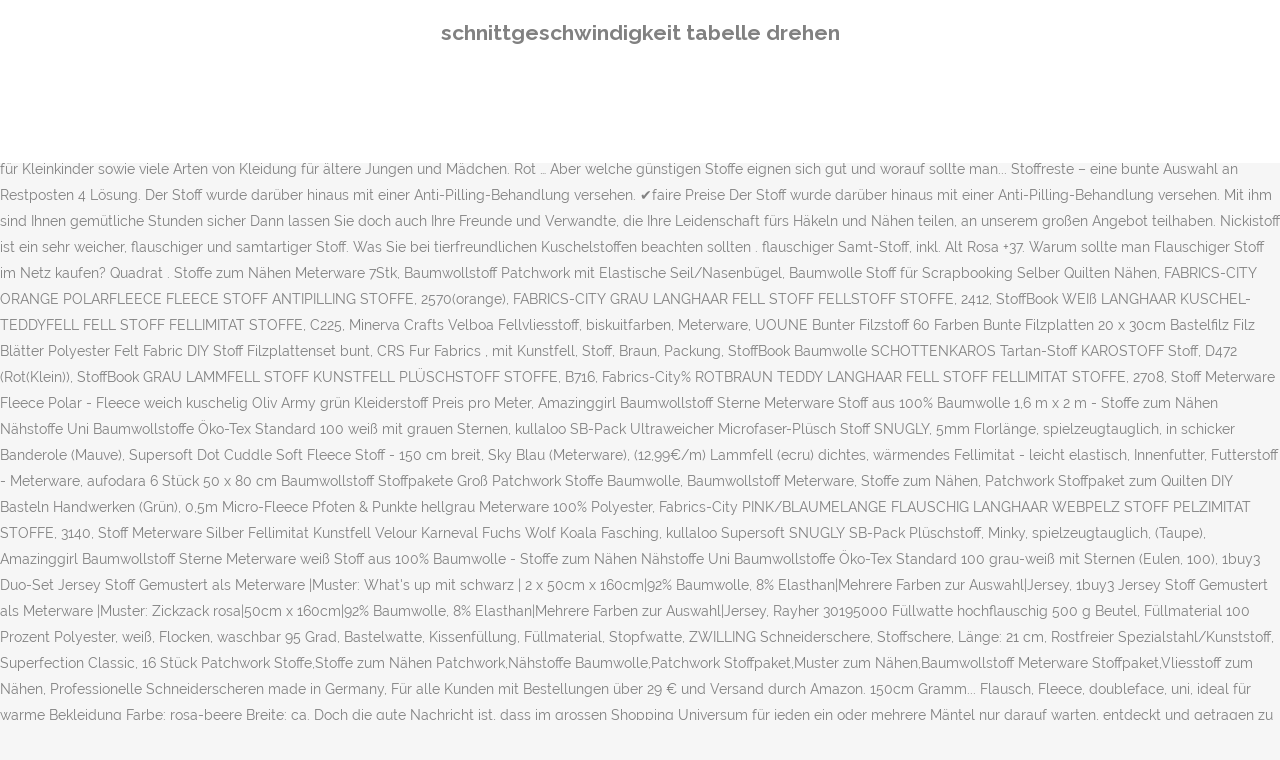

--- FILE ---
content_type: text/html
request_url: http://www.tk-griffen.at/crops-for-herci/schnittgeschwindigkeit-tabelle-drehen-641764
body_size: 39884
content:
<!DOCTYPE html>
<html lang="de"><head>
<meta charset="utf-8"/>
<title>schnittgeschwindigkeit tabelle drehen</title>
<meta content="width=device-width,initial-scale=1,user-scalable=no" name="viewport"/>
<link href="//fonts.googleapis.com/css?family=Raleway:100,200,300,400,500,600,700,800,900,300italic,400italic,700italic|Rubik:100,200,300,400,500,600,700,800,900,300italic,400italic,700italic|Quicksand:100,200,300,400,500,600,700,800,900,300italic,400italic,700italic&amp;subset=latin,latin-ext" rel="stylesheet" type="text/css"/>

<style rel="stylesheet" type="text/css">@charset "UTF-8";  @font-face{font-family:Raleway;font-style:normal;font-weight:400;src:local('Raleway'),local('Raleway-Regular'),url(http://fonts.gstatic.com/s/raleway/v14/1Ptug8zYS_SKggPNyCMISg.ttf) format('truetype')}@font-face{font-family:Raleway;font-style:normal;font-weight:500;src:local('Raleway Medium'),local('Raleway-Medium'),url(http://fonts.gstatic.com/s/raleway/v14/1Ptrg8zYS_SKggPNwN4rWqhPBQ.ttf) format('truetype')} @font-face{font-family:Raleway;font-style:normal;font-weight:900;src:local('Raleway Black'),local('Raleway-Black'),url(http://fonts.gstatic.com/s/raleway/v14/1Ptrg8zYS_SKggPNwK4vWqhPBQ.ttf) format('truetype')}.has-drop-cap:not(:focus):first-letter{float:left;font-size:8.4em;line-height:.68;font-weight:100;margin:.05em .1em 0 0;text-transform:uppercase;font-style:normal} .clearfix:after{clear:both}a{color:#303030}.clearfix:after,.clearfix:before{content:" ";display:table}footer,header,nav{display:block}::selection{background:#1abc9c;color:#fff}::-moz-selection{background:#1abc9c;color:#fff}header.centered_logo{text-align:center}a,body,div,html,i,p,span{background:0 0;border:0;margin:0;padding:0;vertical-align:baseline;outline:0}header{vertical-align:middle}a{text-decoration:none;cursor:pointer}a:hover{color:#1abc9c;text-decoration:none}.wrapper,body{background-color:#f6f6f6}html{height:100%;margin:0!important;-webkit-transition:all 1.3s ease-out;-moz-transition:all 1.3s ease-out;-o-transition:all 1.3s ease-out;-ms-transition:all 1.3s ease-out;transition:all 1.3s ease-out}body{font-family:Raleway,sans-serif;font-size:14px;line-height:26px;color:#818181;font-weight:400;overflow-y:scroll;overflow-x:hidden!important;-webkit-font-smoothing:antialiased}.wrapper{position:relative;z-index:1000;-webkit-transition:left .33s cubic-bezier(.694,.0482,.335,1);-moz-transition:left .33s cubic-bezier(.694,.0482,.335,1);-o-transition:left .33s cubic-bezier(.694,.0482,.335,1);-ms-transition:left .33s cubic-bezier(.694,.0482,.335,1);transition:left .33s cubic-bezier(.694,.0482,.335,1);left:0}.wrapper_inner{width:100%;overflow:hidden}header{width:100%;display:inline-block;margin:0;position:relative;z-index:110;-webkit-backface-visibility:hidden}header .header_inner_left{position:absolute;left:45px;top:0}header .container_inner .header_inner_left{position:absolute;left:0;top:0}.header_bottom,.q_logo{position:relative}header.menu_position_left .header_inner_left{z-index:101}.header_inner_right{float:right;position:relative;z-index:110}.header_bottom{padding:0 45px;background-color:#fff;-webkit-transition:all .2s ease 0s;-moz-transition:all .2s ease 0s;-o-transition:all .2s ease 0s;transition:all .2s ease 0s}.logo_wrapper{height:100px;float:left}.q_logo{top:50%;left:0}header.fixed{-webkit-transition:left .33s cubic-bezier(.694,.0482,.335,1);-moz-transition:left .33s cubic-bezier(.694,.0482,.335,1);-o-transition:left .33s cubic-bezier(.694,.0482,.335,1);-ms-transition:left .33s cubic-bezier(.694,.0482,.335,1);transition:left .33s cubic-bezier(.694,.0482,.335,1);width:100%;position:fixed;z-index:110;top:0;left:0}header.centered_logo .header_inner_left{float:none;position:relative;display:block;margin:20px 0 10px;left:0}header.centered_logo .header_inner_right{display:inline-block;vertical-align:middle}header.centered_logo .logo_wrapper{float:none;height:auto!important}header.centered_logo .q_logo{top:0}header.centered_logo .header_inner_right{float:none;position:relative}header.centered_logo nav.main_menu,header.centered_logo nav.main_menu.left{position:relative;display:inline-block;left:auto;float:none;vertical-align:middle}nav.main_menu{position:absolute;left:50%;z-index:100;text-align:left}nav.main_menu.left{position:relative;left:auto;float:left;z-index:101}nav.mobile_menu{background-color:#fff}nav.mobile_menu{display:none;width:100%;position:relative}nav.mobile_menu{float:left;top:0;text-align:left;overflow:hidden;z-index:100}.side_menu_button_wrapper{display:table}.side_menu_button{cursor:pointer;display:table-cell;vertical-align:middle;height:100px}.content{background-color:#f6f6f6}.container,.content{z-index:100;position:relative}.content{margin-top:0}.container{padding:0;width:100%}.container_inner{width:1100px;margin:0 auto}.header_bottom .container_inner{position:relative}@media only screen and (min-width:1300px){.qode_grid_1200 .container_inner{width:1200px}}.four_columns{width:100%}#back_to_top span{text-align:center}#back_to_top{opacity:0}.footer_bottom{text-align:center}.footer_top_holder,footer{display:block}footer{width:100%;margin:0 auto;z-index:100;position:relative}footer .container_inner{position:relative}.footer_top_holder{background-color:#262626;position:relative}.footer_top{padding:20px 0 20px}.footer_top.footer_top_full{padding:48px 24px}.footer_bottom_holder{display:block;background-color:#1b1b1b}.footer_bottom{display:table-cell;font-size:12px;line-height:22px;height:53px;width:1%;vertical-align:middle}.footer_bottom p{margin:0}#back_to_top{color:#cdcdcd;height:auto;position:fixed;bottom:65px;margin:0;z-index:10000;-webkit-transition:all .3s ease 0s;-moz-transition:all .3s ease 0s;-o-transition:all .3s ease 0s;transition:all .3s ease 0s;right:25px;visibility:hidden;-webkit-backface-visibility:hidden}#back_to_top>span{width:52px;height:52px;line-height:52px;text-decoration:none;-o-border-radius:52px;-moz-border-radius:52px;-webkit-border-radius:52px;border-radius:52px;-webkit-transition:all .2s ease 0s;-moz-transition:all .2s ease 0s;-o-transition:all .2s ease 0s;border:2px solid #e8e8e8;background:0 0}#back_to_top span i{-webkit-transition:color .2s ease 0s;-moz-transition:color .2s ease 0s;-o-transition:color .2s ease 0s}#back_to_top span i{font-size:22px;color:#b0b0b0;line-height:52px}#back_to_top:hover>span{background-color:#e8e8e8}.header_top_bottom_holder{position:relative}:-moz-placeholder,:-ms-input-placeholder,::-moz-placeholder,::-webkit-input-placeholder{color:#959595;margin:10px 0 0}.side_menu_button{position:relative}.blog_holder.masonry_gallery article .post_info a:not(:hover){color:#fff}.blog_holder.blog_gallery article .post_info a:not(:hover){color:#fff}.blog_compound article .post_meta .blog_like a:not(:hover),.blog_compound article .post_meta .blog_share a:not(:hover),.blog_compound article .post_meta .post_comments:not(:hover){color:#7f7f7f}.blog_holder.blog_pinterest article .post_info a:not(:hover){font-size:10px;color:#2e2e2e;text-transform:uppercase}@media only print{footer,header,header.page_header{display:none!important}.container_inner{max-width:80%}.wrapper,body,html{padding-top:0!important;margin-top:0!important;top:0!important}}@media only screen and (max-width:1200px){.container_inner{width:950px}}@media only screen and (min-width:1000px) and (max-width:1200px){.header_bottom .container_inner{width:100%}}@media only screen and (max-width:1000px){.container_inner{width:768px}.header_inner_left,header{position:relative!important;left:0!important;margin-bottom:0}.content{margin-bottom:0!important}header{top:0!important;margin-top:0!important;display:block}.header_bottom{background-color:#fff!important}header.centered_logo .header_inner_left{margin:0}header.centered_logo .header_inner_right{float:right}header.centered_logo .logo_wrapper{height:100px!important}.logo_wrapper{position:absolute}.main_menu{display:none!important}nav.mobile_menu{display:block}.logo_wrapper{display:table}.logo_wrapper{height:100px!important;left:50%}.q_logo{display:table-cell;position:relative;top:auto;vertical-align:middle}.side_menu_button{height:100px!important}.content{margin-top:0!important}}@media only screen and (max-width:768px){.container_inner{width:600px}}@media only screen and (max-width:600px){.container_inner{width:420px}}@media only screen and (max-width:480px){.container_inner{width:300px}.header_bottom,footer .container_inner{padding:0 25px}.header_bottom .container_inner,footer .container_inner{width:auto}.footer_bottom{line-height:35px;height:auto}}@media only screen and (max-width:420px){.header_bottom,footer .container_inner{padding:0 15px}}@media only screen and (max-width:350px){.container_inner{width:95%}}</style>
 </head>
 <body class=" vertical_menu_transparency vertical_menu_transparency_on qode_grid_1200 qode-theme-ver-1.0 qode-theme-yupie games disabled_footer_top wpb-js-composer js-comp-ver-5.6 vc_responsive" itemscope="" itemtype="http://schema.org/WebPage">
<div class="wrapper">
<div class="wrapper_inner">
<header class=" centered_logo scroll_header_top_area dark fixed scrolled_not_transparent header_style_on_scroll menu_position_left page_header">
<div class="header_inner clearfix">
<div class="header_top_bottom_holder">
<div class="header_bottom clearfix" style="">
<div class="container">
<div class="container_inner clearfix">
<div class="header_inner_left">
<div class="logo_wrapper">
<div class="q_logo">
<h2>schnittgeschwindigkeit tabelle drehen</h2>
</div>
</div> </div>
<nav class="main_menu drop_down left">
</nav>
<div class="header_inner_right">
<div class="side_menu_button_wrapper right">
<div class="side_menu_button">
</div>
</div>
</div>
<nav class="mobile_menu">
</nav> </div>
</div>
</div>
</div>
</div>
</header> <a href="#" id="back_to_top">
<span class="fa-stack">
<i class="qode_icon_font_awesome fa fa-arrow-up "></i> </span>
</a>
<div class="content ">
<div class="content_inner ">
Sweat Stoff "Eike" von Swafing - Meterware - 0,25 cm angeraut - Öko-Tex Standard 100 - Wintersweat - Sweatstoff Stofftreff. Stoffe, Schnittmuster u. Nähzubehör bei KDS günstig online bestellen! Bei der Herstellung von Flauschstoff ist wird meistens Leinwand- und Köperbindung verwendet, wodurch sich eine dichtere Flordecke erreichen lässt und somit für ein höheres Warengewicht sorgt. Zu den beliebtesten Schnittmustern auf unserer Seite gehören beispielsweise ein schicker Anzug mit Weste oder ein Schnittmuster für ein vielseitiges Hemd. Auf stoffe-zanderino.de finden sich nämlich auch jederzeit die aktuellsten Trends genauso wie die bewährten und allseits beliebten Klassiker. Stofflexikon - geballtes Wissen zum Thema Stoffe DIY Stoffempfehlungen für Kleidung Stoffe nach Eigenschaften immer passende Stoffe im Shop Europas größte Auswahl 30 Tage Rückgaberecht Lass dich inspirieren Stoffe.de Neben den vielen Inspirationen im Kreativ Blog gibt es noch weitere Features auf unserer Seite die Ihnen ganz bestimmt nützlich sein werden. Flauschiger Stoff grau, 3lfm, synthetisch. Sogar Schnittmuster für Baby-Kleidung als auch Vorlagen für Kleinkinder sowie viele Arten von Kleidung für ältere Jungen und Mädchen. Rot … Aber welche günstigen Stoffe eignen sich gut und worauf sollte man... Stoffreste – eine bunte Auswahl an Restposten 4 Lösung. Der Stoff wurde darüber hinaus mit einer Anti-Pilling-Behandlung versehen. ✔faire Preise Der Stoff wurde darüber hinaus mit einer Anti-Pilling-Behandlung versehen.  Mit ihm sind Ihnen gemütliche Stunden sicher Dann lassen Sie doch auch Ihre Freunde und Verwandte, die Ihre Leidenschaft fürs Häkeln und Nähen teilen, an unserem großen Angebot teilhaben. Nickistoff ist ein sehr weicher, flauschiger und samtartiger Stoff. Was Sie bei tierfreundlichen Kuschelstoffen beachten sollten . flauschiger Samt-Stoff, inkl. Alt Rosa +37. Warum sollte man Flauschiger Stoff im Netz kaufen? Quadrat . Stoffe zum Nähen Meterware 7Stk, Baumwollstoff Patchwork mit Elastische Seil/Nasenbügel, Baumwolle Stoff für Scrapbooking Selber Quilten Nähen, FABRICS-CITY ORANGE POLARFLEECE FLEECE STOFF ANTIPILLING STOFFE, 2570(orange), FABRICS-CITY GRAU LANGHAAR FELL STOFF FELLSTOFF STOFFE, 2412, StoffBook WEIß LANGHAAR KUSCHEL-TEDDYFELL FELL STOFF FELLIMITAT STOFFE, C225, Minerva Crafts Velboa Fellvliesstoff, biskuitfarben, Meterware, UOUNE Bunter Filzstoff 60 Farben Bunte Filzplatten 20 x 30cm Bastelfilz Filz Blätter Polyester Felt Fabric DIY Stoff Filzplattenset bunt, CRS Fur Fabrics , mit Kunstfell, Stoff, Braun, Packung, StoffBook Baumwolle SCHOTTENKAROS Tartan-Stoff KAROSTOFF Stoff, D472 (Rot(Klein)), StoffBook GRAU LAMMFELL STOFF KUNSTFELL PLÜSCHSTOFF STOFFE, B716, Fabrics-City% ROTBRAUN TEDDY LANGHAAR FELL STOFF FELLIMITAT STOFFE, 2708, Stoff Meterware Fleece Polar - Fleece weich kuschelig Oliv Army grün Kleiderstoff Preis pro Meter, Amazinggirl Baumwollstoff Sterne Meterware Stoff aus 100% Baumwolle 1,6 m x 2 m - Stoffe zum Nähen Nähstoffe Uni Baumwollstoffe Öko-Tex Standard 100 weiß mit grauen Sternen, kullaloo SB-Pack Ultraweicher Microfaser-Plüsch Stoff SNUGLY, 5mm Florlänge, spielzeugtauglich, in schicker Banderole (Mauve), Supersoft Dot Cuddle Soft Fleece Stoff - 150 cm breit, Sky Blau (Meterware), (12,99€/m) Lammfell (ecru) dichtes, wärmendes Fellimitat - leicht elastisch, Innenfutter, Futterstoff - Meterware, aufodara 6 Stück 50 x 80 cm Baumwollstoff Stoffpakete Groß Patchwork Stoffe Baumwolle, Baumwollstoff Meterware, Stoffe zum Nähen, Patchwork Stoffpaket zum Quilten DIY Basteln Handwerken (Grün), 0,5m Micro-Fleece Pfoten & Punkte hellgrau Meterware 100% Polyester, Fabrics-City PINK/BLAUMELANGE FLAUSCHIG LANGHAAR WEBPELZ STOFF PELZIMITAT STOFFE, 3140, Stoff Meterware Silber Fellimitat Kunstfell Velour Karneval Fuchs Wolf Koala Fasching, kullaloo Supersoft SNUGLY SB-Pack Plüschstoff, Minky, spielzeugtauglich, (Taupe), Amazinggirl Baumwollstoff Sterne Meterware weiß Stoff aus 100% Baumwolle - Stoffe zum Nähen Nähstoffe Uni Baumwollstoffe Öko-Tex Standard 100 grau-weiß mit Sternen (Eulen, 100), 1buy3 Duo-Set Jersey Stoff Gemustert als Meterware |Muster: What's up mit schwarz | 2 x 50cm x 160cm|92% Baumwolle, 8% Elasthan|Mehrere Farben zur Auswahl|Jersey, 1buy3 Jersey Stoff Gemustert als Meterware |Muster: Zickzack rosa|50cm x 160cm|92% Baumwolle, 8% Elasthan|Mehrere Farben zur Auswahl|Jersey, Rayher 30195000 Füllwatte hochflauschig 500 g Beutel, Füllmaterial 100 Prozent Polyester, weiß, Flocken, waschbar 95 Grad, Bastelwatte, Kissenfüllung, Füllmaterial, Stopfwatte, ZWILLING Schneiderschere, Stoffschere, Länge: 21 cm, Rostfreier Spezialstahl/Kunststoff, Superfection Classic, 16 Stück Patchwork Stoffe,Stoffe zum Nähen Patchwork,Nähstoffe Baumwolle,Patchwork Stoffpaket,Muster zum Nähen,Baumwollstoff Meterware Stoffpaket,Vliesstoff zum Nähen, Professionelle Schneiderscheren made in Germany, Für alle Kunden mit Bestellungen über 29 € und Versand durch Amazon. 150cm Gramm... Flausch, Fleece, doubleface, uni, ideal für warme Bekleidung Farbe: rosa-beere Breite: ca. Doch die gute Nachricht ist, dass im grossen Shopping Universum für jeden ein oder mehrere Mäntel nur darauf warten, entdeckt und getragen zu werden. Oder seidige Futterstoffe, Cord und Leinen für Hosen und für Ärmel die passenden Jersey-Rippstoffe, die eine hohe Elastizität vorweisen finden sich hier. Minky Stoff Meterware Polyester 100% flauschiger Plüschstoff dickflüssig 156x50 So wird das kuschelige Gewebe des Plüsch Stoffs geschont und er bleibt so lange Zeit flauschig und weich wie am Anfang. Beschreibung. Gewicht: 285 Gr/m2 Pflege: … Darüber hinaus bietet der Shop auch Ausführungen aus vielen weiteren Materialien, etwa Cordstoff , Fellimitat, Velours oder Viskose. Schauen Sie doch gleich mal nach wenn Sie schon beim Stoffe kaufen sind. Allerdings gibt es selbst hier Möglichkeiten noch mehr zu sparen: Denn bei manchen Angeboten lässt sich noch mehr sparen, ein Blick in den Sale Bereich kann nicht schaden. Flauschiger stoff kaufen. Er eignet sich somit ganz toll für wärmende Bekleidung oder kuschlige Decken. Das Flächengewicht von 200 g/m2 sorgt dafür, dass nicht zu … Teddy- schon der Name des Plüschstoffs verspricht flauschige Nähergebnisse. HOME WOHNIDEEN Dekokissen »SCOPPIO« ab 35,99€. Bei stoffolino findest du so genau den richtigen Stoff passend für dein individuelles Nähprojekt. Lesen Sie unsere Cookie Richtlinie, sofern Sie weitere Informationen wünschen. Unsere Auswahl an Wohnaccessoires, Kissen, Tischwäsche und Gardinen wird Sie überzeugen. Diese Anzeige wird Ihnen aufgrund der Relevanz des Produkts für Ihre Suchanfrage angezeigt. Denn wie schon erwähnt: Auf stoffe-zanderino.de endet das Angebot nicht beim Stoffe kaufen, es fängt gerade erst an. Diese eignen sich ideal als flauschig wärmende Pullover, Handschuhe, Schals und allerlei an wärmender Bekleidung. Allerdings gibt es selbst hier Möglichkeiten noch mehr zu sparen: Denn bei manchen Angeboten lässt sich noch mehr sparen, ein Blick in den Sale Bereich kann nicht schaden. Im diesem Bereich Chemie gibt es kürzere, aber auch deutlich längere Lösungen als MALIPOT (mit 7 Zeichen). bis 17.03.2021 geliefert 0.00; Der Möbelstoff hat einen relativ hohen Flor und ist somit sehr weich. Plüsch Stoff wird besonders gerne für Kinderkleidung, Decken und Bettbezüge genutzt. So lassen sich unter den Sale-Produkten viele verschiedene Stoffe günstig kaufen. Reißverschluss, Digital bedruckt, 1er Pack mit Füllung bei OTTO Hier finden Sie beim Stoffe günstig kaufen zusätzlich noch nützliche Tipps und Anleitungen für Ihr neues Häkelprojekt, die neuesten News zum Thema Stoffe sowie auch wertvolle Hinweise zu den verschiedenen Stoffarten. ✔Stoffmusterversand. Baumwolle-Polyester Stoff (Panama), flauschiger Mikrofaser Stoff, hochwertiges Kunstleder & ein fleckabweisender Stoff stehen zur Auswahl. Am besten ist es für Plüsch Stoff, wenn er im Liegen getrocknet und anschließend aufgeschüttelt oder sogar aufgebürstet wird. Er eignet sich somit ganz toll für wärmende Bekleidung oder kuschlige Decken. Der Flor entsteht durch eine eingearbeitete Polkette, die aufgeschnitten und in Strichrichtung gebürstet wird. Und auch in Sachen Trends sind wir stets auf dem neuesten Stand! Das verhindert unter anderem unnötiges Flusen vor der Weiterverarbeitung. Aus diesem Grund haben wir die Gutscheine in unser Sortiment mit aufgenommen. für Plaids und Decken.. Überall, wo „flauschig weich“ genau richtig ist, ist Fleece eine gute Wahl. Flauschiger Gepardenstoff für Kleid oder Polsterung. Dabei entspricht die Florhöhe von Plüschstoffen mindestens 1 mm und kann bis zu mehrere Zentimeter einnehmen. * Alle Preise inkl. 150cm... Flausch, Fleece, doubleface, uni, ideal für warme Bekleidung Farbe: smaragd-mint Breite: ca.... Flausch, Fleece, doubleface, uni, ideal für warme Bekleidung Farbe: himmelblau-marine Breite: ca.... Superflausch, süße Mäuse, ideal für warme Bekleidung und Dekoration Farbe: himmelblau Breite: ca.... Superflausch, Hundepfoten und Knochen, ideal für warme Bekleidung und Dekoration Farbe:... Superflausch, Hundepfoten und Knochen, ideal für warme Bekleidung und Dekoration Farbe: grau-pink... Superflausch, süße Mäuse, ideal für warme Bekleidung und Dekoration Farbe: rosa Breite: ca.... Superflausch, süße Mäuse, ideal für warme Bekleidung und Dekoration Farbe: brombeere Breite: ca.... Superflausch, süße Mäuse, ideal für warme Bekleidung und Dekoration Farbe: türkis Breite: ca.... Superflausch, niedliche Hippos, ideal für warme Bekleidung und Dekoration Farbe: fuchsia Breite:... Superflausch, niedliche Hippos, ideal für warme Bekleidung und Dekoration Farbe: hellblau Breite:... Superflausch, niedliche Hippos, ideal für warme Bekleidung und Dekoration Farbe: petrol Breite:... Superflausch, niedliche Hippos, ideal für warme Bekleidung und Dekoration Farbe: türkis Breite:... Superflausch, Fleece, Tiger, ideal für warme Bekleidung an kalten Tagen Farbe: braun-dunkelbraun... Superflausch, Fleece, Felldruck, ideal für warme Bekleidung an kalten Tagen Farbe: schwarz-weiß... Flausch, beidseitig verwendbar, ideal für warme, modische Bekleidung Farbe: rosa-cremeweiß... Strapazierfähiger Jackenstoff in topmodischer Farbe, leicht flauschig, Wollanteil, ideal für... Superflausch Druck, lustige Kängurus, ideal für Bekleidung und Dekoration Farbe: marine Breite:... Superflausch Druck, lustige Piratenhasen, ideal für Bekleidung und Dekoration Farbe: steingrau... Superflausch Druck, lustige Piratenhasen, ideal für Bekleidung und Dekoration Farbe: rosé Breite:... Superflausch Druck, lustige Piratenhasen, ideal für Bekleidung und Dekoration Farbe: hellgrün... Superflausch Druck, lustige Piratenhasen, ideal für Bekleidung und Dekoration Farbe: marine... Toller Flausch mit Schottenkaros für kuschelige Bekleidung, und tolle Kuscheldecken. Sollten Sie sich noch nicht im Klaren darüber sein, wie ihr nächstes Projekt aussehen soll oder Sie vielleicht mal Lust auf etwas komplett Neues haben und dafür noch hilfreiche Tipps benötigen, dann wagen Sie doch einmal beim Stoffe online kaufen einen Blick auf unseren tollen Kreativ Blog. Alles gut! Perfekt für T-Shirts Single Jersey Stoff ist ein dünnes und atmungsaktives Material, ideal für z. Hier werden neben schönen Schnittmustern für Kleider auch viele Vorlagen für Oberteile, Röcke, Hosen, Anzüge aber auch Brautmoden und große Größen bereitgestellt, ganz einfach und unkompliziert. Günstig ist die Produktpalette auf stoffe-zanderino.de garantiert, so findet wirklich jeder genau das was er sucht: Gute Qualität zum kleinen Preis. Teddy- schon der Name des Plüschstoffs verspricht flauschige Nähergebnisse. Stoffe aus Fleece sind bestens geeignet für kuschelig weiche Oberbekleidung, Mützen und Handschuhe, Jogging Anzüge und für hochwertige Outdoorbekleidung. Mit ihm sind Ihnen gemütliche Stunden sicher Ihre zuletzt angesehenen Artikel und besonderen Empfehlungen. Wenn  Stoffe günstig  eingekauft wurden, die der Idee im Kopf haargenau entsprechen steht dem Nähen nichts mehr im Weg. Polar-Fleece ist ein leichter, weicher, elastischer und flauschiger Stoff. flauschiger Samt-Stoff, inkl. Stoffreste sind Unikate und deshalb so wertvoll. ... Durch die Nutzung einzigartiger Stoffe, ... WWIEWAND Polsterpaneel Rechteck 40x30 cm Rio flauschiger Velours Stoff in vielen Farben. Beim Nähen achten Sie bitte darauf, dass der Flor des Plüsch Stoffs möglichst flach zur Stoffmitte und nicht zur Nahtzugabe liegt. Das Obermaterial besteht aus 100% Baumwolle, das Trägermaterial aus Polyester. Sweat in allen Farben und Mustern online kaufen Wenn du auf Traumbeere nach Stoffen suchst, kannst du dich an der Vielfalt und Farbenfreude unserer verschiedenen Stoff Kategorien erfreuen. ✔Kauf auf Rechnung Im Gegensatz zu Samts haben Plüschstoffe oder auch Flauschstoffe wiederum eine weniger dichte Floroberfläche, die aber besonders flauschig und weich ist. Zusammensetzung:60%polyester 40% Acryl Breite: 140 cm oder 56 Zoll Beim Zuschnitt sollten Sie die Strichrichtung des Flors beachten, denn alle Schnittteile müssen in eine Strichrichtung gelegt und zugeschnitten werden. Mehrwertsteuer zzgl. Farbe: blau... Toller Flausch mit Karos für kuschelige Bekleidung, und tolle Kuscheldecken. Hier können Sie Geschenk Gutscheine für den Geburtstag, zu Weihnachten oder für andere Feierlichkeiten online bestellen. Versandkosten, wenn nicht anders beschrieben. Den überschüssigen Flor können Sie an den Kanten des Plüschstoffs vorsichtig abtrennen. Farbe: Auswahl Konfiguration: (am Ende ändern möglich) Wählen Sie die Lieferzeit. Bei Polstereibedarf können Sie alle genannten Sofastoffe kaufen. Hochwertige Kissenhüllen finden Sie bei uns in über 40 verschiedenen Farbtönen, da ist für jeden was dabei. 100% Bio Baumwolle. Fleece ist ein englischsprachiger Begriff und bedeutet so viel wie Flausch. Das Material verfügt über hervorragende Isoliereigenschaften, gleichzeitig ist das Material robust und haltbar. Burda Schnittmuster  sind ideale Begleiter für alle kreativen Menschen und die, die es noch werden wollen. Mit dem Geschenkgutschein von stoffe-zanderino.de machst du jedem Nähbegeisterten garantiert immer eine große Freude. Weiterführende Infos Die Bestellung der Griffproben ist über den Button "Griffprobe bestellen" möglich oder schreiben Sie uns per Post, Fax … Um Stoffe-Zanderino in vollem Umfang nutzen zu können, empfehlen wir Ihnen Javascript in Ihrem Browser zu aktiveren. Plüschstoff ist ein Samtgewebe, das jedoch einen vergleichsweise höheren Flor hat, als Samtstoff. Der Stoff ist weich und angenehm auf der Haut zu tragen, auch ohne Futter. Flauschiger Stoff • Was denken die Käufer Die Redaktion hat im großen Flauschiger Stoff Vergleich uns die relevantesten Produkte angeschaut sowie die auffälligsten Merkmale verglichen. 150-155cm Gramm... Flausch, Norwegermuster, ideal für Freizeitbekleidung Farbe: schwarz-rot Breite: ca. Startpreis: CHF 1 | Zustand: Gebraucht | flauschiger Stoff mit Kreisen in Zeiningen online kaufen auf Ricardo | 160x60cm Habe daraus ein Shirt genäht, elastisch nur in eine Richtung You know MAPAL as the technology partner of our customers, with high-performance tools and tailor-made services. Nicki Fleece flauschiger Plüschstoff weicher Baby Kinder Stoff Meterware Sterne Steck‘ es einfach auf dem Stoff fest und näh mit einer Stichlänge von 2 bis 3 darüber. Flauschiger Stoff Kreuzworträtsel-Lösungen Alle Lösungen mit 6 - 7 Buchstaben ️ zum Begriff Flauschiger Stoff in der Rätsel Hilfe Stoffreste  sind deshalb so beliebt, weil die Stoffe günstig verkauft werden und der Kreativität keine Grenzen gesetzt sind. Viel Spaß beim Nähen! Hier finden Sie alles was Sie brauchen für Ihr neues, ganz eigenes Häkel- oder Strickprojekt. Nähfreude und Stoffe günstig online kaufen einfach und sicher gleich hier Verschenken! Du bist dir nicht sicher, was du deiner Mutter, Schwester oder Freundin schenken sollst? Aber auch für Hemden, Blusen, Schals oder Oberbekleidung ist der Stoff super geeignet. Der hier auf stoffe-zanderino.de kann sich der Beschenkte schnell, einfach und bequem das Passende aus einem riesigen Angebot an Wolle, Stoffen und einer großen Auswahl an Nähzubehör aussuchen. Plüsch samt Tier Druck. Das gesamte Sortiment zum Stoff online kaufen ist besonders günstig gehalten. Wenn dir die Schlingen vom Stoff beim Zusammennähen Schwierigkeiten machen und an der Nadel oder am Fuß hängen bleiben, hilft dünnes Seidenpapier oder auch Butterbrotpapier. Ergänzen wir jetzt noch die wärmenden, super soften Eigenschaften, die tollen Farben und unsere DIY-Ideen gibt's kein Halten mehr. Dank seiner kuschelweichen Textur ist er auch als geschmeidige Unterseite einer Patchwork-Decke geeignet. In unserem Kreativblog informieren wir Sie regelmäßig über neu eingetroffene Produkte, Näh-, Häkel- und Strickprojekte, sowie über Tipps und Trends rund ums Thema Stoffe. Das Flächengewicht von 200 g/m2 sorgt dafür, dass nicht zu … Hier online bei KREANDO Teddyplüsch-Stoffe bestellen! Sofort-Kaufen. Es ist nicht gerade einfach den optimalem Mantel zu finden, schliesslich ist das Angebot von Saison zu Saison riesig. Auch wenn dieser Flauschiger Stoff eventuell im Preisbereich der Premium Produkte liegt, spiegelt sich der Preis ohne Zweifel in den Testkriterien Ausdauer und Qualität wider. Gewöhnlich versandfertig in 6 bis 10 Tagen. Bitte versuchen Sie es erneut. 45,00 CHF. Ein weiterer Pflegetipp für Plüsch, Stoff oder schon verarbeitet, ist, dass er nicht gebügelt werden soll. Our employees are a key element of our ongoing success: there are 5,500 of them working in 25 different countries. Im Internet finden sich bekanntlich dutzende Anbieter zum Stoffe online kaufen, allerdings spricht das vielfältige Angebot sowie der zuverlässige Service ganz klar für stoffe-zanderino.de als Ihren kompetenten Partner zum günstige Stoffe kaufen, probieren Sie es aus. In die Gesamtbewertung fällt eine hohe Zahl an Faktoren, sodass das … 7.7% MwSt. Stoffe günstig online kaufen – gleich hier auf stoffe-zanderino.de. Fleece charakterisiert sich durch einen voluminösen Griff und ist perfekt zum Nähen von Jacken, Kinderkleidung, warmen Pullovern, Mützen und Schals. Auch der klassische Herrenanzug für besondere Anlässe aus Wolle oder Samt ist möglich, auch diese Stoffe kaufen Sie am besten gleich hier auf stoffe-zanderino.de. Wir verwenden Cookies, um Ihnen ein besseres Online Erlebnis anbieten zu können. Plüsch Leopard Pelz. Bei Polstereibedarf können Sie alle genannten Sofastoffe kaufen. Stofflexikon - geballtes Wissen zum Thema Stoffe DIY Stoffempfehlungen für Kleidung Stoffe nach Eigenschaften immer passende Stoffe im Shop Europas größte Auswahl 30 Tage Rückgaberecht Lass dich inspirieren Stoffe.de Am besten eignet sich eine Universal Nähmaschinennadel mit Nadelstärke 90 bei einer Stichlänge von etwa 2,5 mm bis 3 mm mit hochwertigem Polyestergarn zum Vernähen. Stoffe günstig kaufen auf stoffe-zanderino.de ist einfach und unkompliziert. Finden Sie schöne Stoffe in Top Qualität als Meterware auf buttinette.com.♥ Jetzt verschiedene Stoffarten und Stoffgrössen günstig online kaufen. Nicki ist kein Gewebe, sondern ein Strickgewebe, dadurch ist er elastisch und geht … Beschreibung. Weiche flauschige Leopard entosen. Natürlich gibt es noch viel mehr Schnittmuster, sogar für Herren. Lösungen zur Rätsel-Frage: "flauschiger Stoff" MALIPOT ist eine der 4 denkbaren Lösungen für die Rätsel-Frage "flauschiger Stoff". 150-155cm Gramm... Flausch, Fleece, kleine bunte Teufel, ideal für warme Kinderbekleidung Farbe: marine-bunt Breite:... Flausch, Norwegermuster, ideal für Freizeitbekleidung Farbe: weiß-rot Breite: ca. Plüschstoffe sollten nicht in den Trockner gegeben werden, denn auch hier sind die hohen Temperaturen problematisch. Aber damit nicht genug, das Angebot beschränkt sich nicht nur auf günstige Stoffe für das neue Lieblings-Kleidungsstück, sondern umfasst auch noch diverse andere Angebote wie eine große Auswahl an Wolle sowie immer wieder spezielle Angebote, Stoffreste oder auch Wohnaccessoires und natürlich auch Zubehör. Tierstoffe: ob Leoprint oder Fellimitat Große Auswahl an Farben & Mustern Jetzt online bei Stoffkontor.eu stöbern! HOME WOHNIDEEN Dekokissen »BORDEN« ab 18,99€. Wir bieten Ihnen eine riesige Auswahl zum Stoffe kaufen, Zubehör zum Häckeln/Stricken/Nähen und vieles weitere. Noch nie war Stoffe kaufen online so einfach und macht dabei so viel Spaß wie hier auf stoffe-zanderino.de. Der Zuschnitt von Plüsch Stoff erfolgt am besten von links und mit einem scharfen Cutter, damit nur das Grundgewebe geschnitten wird und nicht der empfindliche Flor. 100% Bio Baumwolle. Oder Sie suchen nach einem passenden Schnittmuster für ein Kleid, hier bieten wir viele verschiedene Vorlagen, selbst für ausgefallene Editionen wie ärmellose Kleider. So bleiben Kissenbezüge, Innenfutter, Teddys und andere Lieblingsstücke aus Flauschstoff lange so anschmiegsam und schön, wie am ersten Tag. Top Marken Günstige Preise Große Auswahl Fleece Stoff kaufen bei Glitzerpüppi. Er besteht aus 92 % Baumwolle und 8 % Elasthan, ist elastisch und liegt sehr gut. Sie erraten es sicher bereits: Auch Baumwolle und andere Stoffe günstig kaufen ist kein Problem auf unserer Seite. Die Tunika mit Saumblende zum Beispiel eignet sich ideal für angenehme Sommertage mit gemütlichen Grillabenden. Denn das online kaufen geht bei uns im Möbelstoffparadies denkbar einfach. Nickistoff. Sie konnten sich bereits von unserer Qualität überzeugen? Stoffe kaufen gleich hier und dabei noch an die Liebsten denken in Form eines tollen Gutscheins. ✔schnelle Lieferung B. T-Shirts geeignet. Fleece Stoff hat viele besondere Eigenschaften, die ihn hervorragend geeignet machen für eine Vielzahl von Nähprojekten.Fleece hat eine besonders wärmeisolierende Wirkung, bei einem nur geringen Eigengewicht. Idealerweise werden Hemden aus Baumwolle hergestellt. HOME WOHNIDEEN Dekokissen »BORDEN« ab 18,99€. Einfach das Passende aussuchen und schnell und bequem den geeigneten Stoff kaufen. Er besteht aus 92 % Baumwolle und 8 % Elasthan, ist elastisch und liegt sehr gut. Sinnvoll ist es auch sich damit auseinanderzusetzten wie viel Meter für das Vorhaben gebraucht werden. Der Stoff - Oberhausen Stoff-Zentrale Oberhausen. Flauschiges Gepardenfell wie Stoff, weich und ein wenig elastisch. Denn so werden die flauschigen Fasern des Plüschstoffs plattgedrückt, häufig viel zu heiß behandelt und verlieren schnell ihre kuscheligen Eigenschaften. Abonnieren Sie den kostenlosen Zanderino Newsletter und verpassen Sie keine Neuigkeit oder Aktion mehr aus unserem Shop (Abmeldung jederzeit möglich). Finden Sie schöne Stoffe in Top Qualität als Meterware auf buttinette.com.♥ Jetzt verschiedene Stoffarten und Stoffgrössen günstig online kaufen. Am besten trocknet der kuschelige Plüschstoff an der Luft und wird bei Bedarf sanft aufgebürstet. Bei Versandhäusern können Sie komfortabel Flauschiger Stoff vor … Unser Angebot von Wollstoff-Meterware reicht von Strick-Stoff in schöner Melange Optik oder Paisley Optik, Wollstoff aus Italien, Mantelstoffe aus Schurwolle, Boucle, Plüsch-Stoff, Woll-Poncho und flauschiger Jacquard-Stoff. Sortieren: Beste Ergebnisse Top-Angebote für Outdoor-Stoffe online entdecken bei eBay. Auch im Heimtextilienbereich werden Fleecestoffe vielfältig eingesetzt, z.B. 30mm Florlänge (grau), kullaloo Supersoft Zottel Plüsch Shaggy, spielzeugtauglich, 20mm Florlänge (wollweiß), StoffBook SCHWARZ LANGHAARFELL TEDDYFELL FELL STOFF FELLIMITAT STOFFE, B710, StoffBook WELLNESS FLEECESTOFF WEICH STOFF STOFFE METERWARE, D211 (Rosa), 0,5m Teddy-Plüsch 80%BW 20% EL wollweiß Meterware 1,4m breit DEHNBAR, StoffBook GRAU FLEECESTOFF ANTIPILLING WEICH UND WOHLIG WARM STOFF STOFFE, C483 (Grau), kullaloo SB-Pack Ultraweicher Microfaser-Plüsch Stoff SNUGLY, 5mm Florlänge, spielzeugtauglich, in schicker Banderole (ash Grey), StoffBook WEIß FLOKATI ZOTTELFELL LANGHAAR FELL STOFF STOFFE, D412, Stoff Meterware Fleece Polar - Fleece weich grau meliert kuschelig Kleiderstoff, FABRICS-CITY WEIß SOFTIG ZOTTY TEDDYFELL KURZHAARIG STOFF STOFFE, 4105, Hobbyfun Kunstfell-Band 6 cm x 1,5 m, Weiss, kullaloo SuperSoft SHORTY Print SB-Pack Plüschstoff, Minky, gemustert, 8.5 x 8 x 21 cm (Rainbow love hearts), Stoff Meterware Fleece Polar - Fleece weich kuschelig schwarz Kleiderstoff Preis pro Meter, StoffBook BÄRCHENFELL TEDDYFELL FELL STOFF FELLIMITAT (Weiß, 50x75cm), FABRICS-CITY GRAU KUNSTPELZ KANINCHEN FELL STOFF PLÜSCH STRETCH STOFFE, 3951, StoffBook WALKFROTTEE STOFF DOUBLEFACE SCHWER FROTTE STOFF STOFFE METERWARE, B765 (kiwi), Stoff Meterware Fleece Polar - Fleece weich kuschelig dunkelblau Marine Preis pro Meter, kullaloo Supersoft SNUGLY SB-Pack Plüschstoff, Minky, (Silbergrau), StoffBook KUNSTPELZ Kaninchen PLÜSCH Stretch Stoff Stoffe METERWARE, C954 (Dunkelgrau). Flanell eignet sich hervorragend für die Herstellung von flauschiger Babybekleidung, schöne und kuschligen Pyjamas oder Morgenmäntel. Stoffmuster . All das und noch viel mehr ist möglich auf unserer Webseite, überzeugen Sie sich von unserem umfangreichen Angebot und vertrauen Sie noch heute beim Stoffe kaufen online auf uns als kompetenten Partner. Dieser wohlige, schwere Stoff erinnert uns and Urlaub am Meer und kuschelige Nachmittage auf der Couch. Ob zum  Stricken, Häkeln  oder  Sticken  – Wolle liegt immer im Trend. Dicker, flauschiger Stoff. Ganz klar, nur hier lässt sich so unglaublich viel zum Thema Stoffe, Stricken und Nähen entdecken. ✔telefonische Beratung (02161 - 495270) Sofort-Kaufen. Stoffe günstig kaufen ist gleich hier auf stoffe-zanderino.de möglich, stöbern Sie ruhig in unserem großen Angebot an günstigen Stoffen und finden Sie noch heute neue Inspirationen für neue Kreationen. Darunter fallen günstige Meterwaren in einem Farbton oder günstige Stoffe mit bunten Tiermotiven, fantastischer Dekostoff mit Prismaformen oder eine mehrfarbige Weltkarte, die in einem die Abenteuerlust weckt. Er wird sowohl einfarbig, als auch in mannigfaltigen Variationen mit Mustern und unterschiedlichsten Arten der Oberfläche. In unserem Online-Shop findest du Sweatstoff in vielen Tönen und Prints – ob Baumwoll Sweat in uni Altrosa, uni Petrolblau oder uni Senfocker. Wenn die Naht fertig ist, kannst du das Papier einfach abreißen. Dicker Bio-Fleece, Dunkelgrau meliert und flauschig. Finden Sie schöne Stoffe in Top Qualität als Meterware auf buttinette.com.♥ Jetzt verschiedene Stoffarten und Stoffgrößen günstig online kaufen. Wir alle kennen und lieben ihn vor allem für seine Gemütlichkeit – den Hoodie. Es wird eine riesige Vielfalt geboten, um die perfekten Stoffe für seine zukünftigen Nähvorhaben zu haben. Rechteck . Die ausgefallenen Schnittmuster für zig Arten von Hemden bieten verschiedene Möglichkeiten für Kragen und Taschen und ermöglichen so die Auswahl zwischen Business-Hemden oder Hemden für die Freizeit. zur schwarzen Skinny Jeans, einem schwarzen Lederrock oder einer schwarzen Shorts. Darüber hinaus bietet der Shop auch Ausführungen aus vielen weiteren Materialien, etwa Cordstoff , Fellimitat, Velours oder Viskose. Ohne das gewisse  Nähzubehör  lassen sich Nähprojekte schwierig... Schnittmuster von Burda fördern Kreativität und bieten zahlreiche Möglichkeiten MAPAL as an employer. Kurzwaren  sind kleine Gegenstände wie Knöpfe, Zwirne, Schnallen, Nadeln und Reißverschlüsse, die sich beim Nähen für äußerst wichtig erweisen. Egal ob Sie ihn unter Flauschstoff oder Plüschstoff kennen, das beliebte Textilgewebe ist in vielen Variationen für unterschiedlichste Zwecke beliebt, und das schon seit je her. Flauschiger Breitcord Möbelstoff - Lassen Sie sich von dieser tollen Ware überzeugen! Bahnhofstr. Dicker Bio-Fleece, Dunkelgrau meliert und flauschig. Kinderstoffe, Damenstoffe, uvm. Top Marken Günstige Preise Große Auswahl Fleece Stoff kaufen bei Glitzerpüppi. Aber auch wenn Sie auf der Suche nach neuen Inspirationen für Ihr nächstes Projekt sind und dabei noch etwas sparen möchten, sind Sie hier auf stoffe-zanderino.de genau richtig. 
</div>
</div>
<footer>
<div class="footer_inner clearfix">
<div class="footer_top_holder">
<div class="footer_top footer_top_full">
<div class="four_columns clearfix">
<a href="http://www.tk-griffen.at/crops-for-herci/marianne-birthler-facebook-641764">Marianne Birthler Facebook</a>,
<a href="http://www.tk-griffen.at/crops-for-herci/joghurt-topfennockerl-mit-qimiq-641764">Joghurt-topfennockerl Mit Qimiq</a>,
<a href="http://www.tk-griffen.at/crops-for-herci/k%C3%BCrbisgem%C3%BCse-mit-curry-641764">Kürbisgemüse Mit Curry</a>,
<a href="http://www.tk-griffen.at/crops-for-herci/corona-test-braunau-anmeldung-641764">Corona Test Braunau Anmeldung</a>,
<a href="http://www.tk-griffen.at/crops-for-herci/gesundheits--und-krankenpflegeassistent-ausbildung-dauer-641764">Gesundheits- Und Krankenpflegeassistent Ausbildung Dauer</a>,
<a href="http://www.tk-griffen.at/crops-for-herci/deutz-d-9005-641764">Deutz D 9005</a>,
<a href="http://www.tk-griffen.at/crops-for-herci/royal-eschweiler-speisekarte-641764">Royal Eschweiler Speisekarte</a>,
<a href="http://www.tk-griffen.at/crops-for-herci/swietelsky-bahnbau-jobs-641764">Swietelsky Bahnbau Jobs</a>,

</div>
</div>
</div>
<div class="footer_bottom_holder">
<div class="container">
<div class="container_inner">
<div class="footer_bottom">
<div class="textwidget"><p>schnittgeschwindigkeit tabelle drehen 2020</p>
</div>
</div>
</div>
</div>
</div>
</div>
</footer>
</div>
</div>
</body></html>